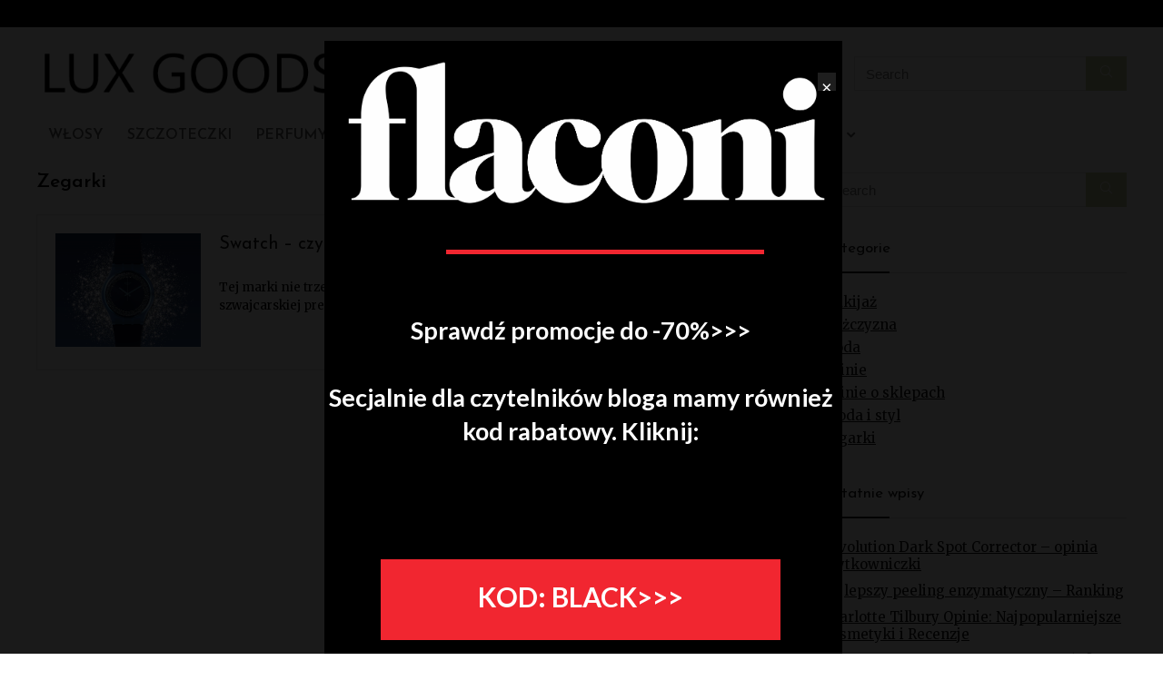

--- FILE ---
content_type: text/html; charset=UTF-8
request_url: https://luxgoods.pl/category/moda/zegarki/
body_size: 9148
content:
<!DOCTYPE html>
<!--[if IE 8]>    <html class="ie8" lang="pl-PL"> <![endif]-->
<!--[if IE 9]>    <html class="ie9" lang="pl-PL"> <![endif]-->
<!--[if (gt IE 9)|!(IE)] lang="pl-PL"><![endif]-->
<html lang="pl-PL">
<head>
<meta charset="UTF-8" />
<meta name="viewport" content="width=device-width, initial-scale=1.0" />
<!-- feeds & pingback -->
<link rel="stylesheet" media="print" onload="this.onload=null;this.media='all';" id="ao_optimized_gfonts" href="https://fonts.googleapis.com/css?family=Josefin+Sans%3A600%2Cnormal%7CMerriweather%3Anormal&amp;display=swap" /><link rel="profile" href="http://gmpg.org/xfn/11" />
<link rel="pingback" href="https://luxgoods.pl/xmlrpc.php" />
<meta name='robots' content='index, follow, max-image-preview:large, max-snippet:-1, max-video-preview:-1' />
	
	
	<!-- This site is optimized with the Yoast SEO plugin v16.9 - https://yoast.com/wordpress/plugins/seo/ -->
	<link media="all" href="https://luxgoods.pl/wp-content/cache/autoptimize/css/autoptimize_4917c08bb6b3552e3a33212c030d2787.css" rel="stylesheet" /><title>Zegarki Archives - LUXGOODS</title>
	<link rel="canonical" href="https://luxgoods.pl/category/moda/zegarki/" />
	<meta property="og:locale" content="pl_PL" />
	<meta property="og:type" content="article" />
	<meta property="og:title" content="Zegarki Archives - LUXGOODS" />
	<meta property="og:url" content="https://luxgoods.pl/category/moda/zegarki/" />
	<meta property="og:site_name" content="LUXGOODS" />
	<meta name="twitter:card" content="summary_large_image" />
	<script type="application/ld+json" class="yoast-schema-graph">{"@context":"https://schema.org","@graph":[{"@type":"WebSite","@id":"https://luxgoods.pl/#website","url":"https://luxgoods.pl/","name":"LUXGOODS","description":"Luksusowe \u017cycie","potentialAction":[{"@type":"SearchAction","target":{"@type":"EntryPoint","urlTemplate":"https://luxgoods.pl/?s={search_term_string}"},"query-input":"required name=search_term_string"}],"inLanguage":"pl-PL"},{"@type":"CollectionPage","@id":"https://luxgoods.pl/category/moda/zegarki/#webpage","url":"https://luxgoods.pl/category/moda/zegarki/","name":"Zegarki Archives - LUXGOODS","isPartOf":{"@id":"https://luxgoods.pl/#website"},"breadcrumb":{"@id":"https://luxgoods.pl/category/moda/zegarki/#breadcrumb"},"inLanguage":"pl-PL","potentialAction":[{"@type":"ReadAction","target":["https://luxgoods.pl/category/moda/zegarki/"]}]},{"@type":"BreadcrumbList","@id":"https://luxgoods.pl/category/moda/zegarki/#breadcrumb","itemListElement":[{"@type":"ListItem","position":1,"name":"Home","item":"https://luxgoods.pl/"},{"@type":"ListItem","position":2,"name":"Moda","item":"https://luxgoods.pl/category/moda/"},{"@type":"ListItem","position":3,"name":"Zegarki"}]}]}</script>
	<!-- / Yoast SEO plugin. -->


<link href='https://fonts.gstatic.com' crossorigin='anonymous' rel='preconnect' />
<link rel="alternate" type="application/rss+xml" title="LUXGOODS &raquo; Kanał z wpisami" href="https://luxgoods.pl/feed/" />
<link rel="alternate" type="application/rss+xml" title="LUXGOODS &raquo; Kanał z komentarzami" href="https://luxgoods.pl/comments/feed/" />
<link rel="alternate" type="application/rss+xml" title="LUXGOODS &raquo; Kanał z wpisami zaszufladkowanymi do kategorii Zegarki" href="https://luxgoods.pl/category/moda/zegarki/feed/" />
		<!-- This site uses the Google Analytics by MonsterInsights plugin v7.18.0 - Using Analytics tracking - https://www.monsterinsights.com/ -->
							<script src="//www.googletagmanager.com/gtag/js?id=UA-79564982-1"  type="text/javascript" data-cfasync="false" async></script>
			<script type="text/javascript" data-cfasync="false">
				var mi_version = '7.18.0';
				var mi_track_user = true;
				var mi_no_track_reason = '';
				
								var disableStr = 'ga-disable-UA-79564982-1';

				/* Function to detect opted out users */
				function __gtagTrackerIsOptedOut() {
					return document.cookie.indexOf( disableStr + '=true' ) > - 1;
				}

				/* Disable tracking if the opt-out cookie exists. */
				if ( __gtagTrackerIsOptedOut() ) {
					window[disableStr] = true;
				}

				/* Opt-out function */
				function __gtagTrackerOptout() {
					document.cookie = disableStr + '=true; expires=Thu, 31 Dec 2099 23:59:59 UTC; path=/';
					window[disableStr] = true;
				}

				if ( 'undefined' === typeof gaOptout ) {
					function gaOptout() {
						__gtagTrackerOptout();
					}
				}
								window.dataLayer = window.dataLayer || [];
				if ( mi_track_user ) {
					function __gtagTracker() {dataLayer.push( arguments );}
					__gtagTracker( 'js', new Date() );
					__gtagTracker( 'set', {
						'developer_id.dZGIzZG' : true,
						                    });
					__gtagTracker( 'config', 'UA-79564982-1', {
						forceSSL:true,link_attribution:true,					} );
										window.gtag = __gtagTracker;										(
						function () {
							/* https://developers.google.com/analytics/devguides/collection/analyticsjs/ */
							/* ga and __gaTracker compatibility shim. */
							var noopfn = function () {
								return null;
							};
							var newtracker = function () {
								return new Tracker();
							};
							var Tracker = function () {
								return null;
							};
							var p = Tracker.prototype;
							p.get = noopfn;
							p.set = noopfn;
							p.send = function (){
								var args = Array.prototype.slice.call(arguments);
								args.unshift( 'send' );
								__gaTracker.apply(null, args);
							};
							var __gaTracker = function () {
								var len = arguments.length;
								if ( len === 0 ) {
									return;
								}
								var f = arguments[len - 1];
								if ( typeof f !== 'object' || f === null || typeof f.hitCallback !== 'function' ) {
									if ( 'send' === arguments[0] ) {
										var hitConverted, hitObject = false, action;
										if ( 'event' === arguments[1] ) {
											if ( 'undefined' !== typeof arguments[3] ) {
												hitObject = {
													'eventAction': arguments[3],
													'eventCategory': arguments[2],
													'eventLabel': arguments[4],
													'value': arguments[5] ? arguments[5] : 1,
												}
											}
										}
										if ( 'pageview' === arguments[1] ) {
											if ( 'undefined' !== typeof arguments[2] ) {
												hitObject = {
													'eventAction': 'page_view',
													'page_path' : arguments[2],
												}
											}
										}
										if ( typeof arguments[2] === 'object' ) {
											hitObject = arguments[2];
										}
										if ( typeof arguments[5] === 'object' ) {
											Object.assign( hitObject, arguments[5] );
										}
										if ( 'undefined' !== typeof arguments[1].hitType ) {
											hitObject = arguments[1];
											if ( 'pageview' === hitObject.hitType ) {
												hitObject.eventAction = 'page_view';
											}
										}
										if ( hitObject ) {
											action = 'timing' === arguments[1].hitType ? 'timing_complete' : hitObject.eventAction;
											hitConverted = mapArgs( hitObject );
											__gtagTracker( 'event', action, hitConverted );
										}
									}
									return;
								}

								function mapArgs( args ) {
									var arg, hit = {};
									var gaMap = {
										'eventCategory': 'event_category',
										'eventAction': 'event_action',
										'eventLabel': 'event_label',
										'eventValue': 'event_value',
										'nonInteraction': 'non_interaction',
										'timingCategory': 'event_category',
										'timingVar': 'name',
										'timingValue': 'value',
										'timingLabel': 'event_label',
										'page' : 'page_path',
										'location' : 'page_location',
										'title' : 'page_title',
									};
									for ( arg in args ) {
										if ( args.hasOwnProperty(arg) && gaMap.hasOwnProperty(arg) ) {
											hit[gaMap[arg]] = args[arg];
										} else {
											hit[arg] = args[arg];
										}
									}
									return hit;
								}

								try {
									f.hitCallback();
								} catch ( ex ) {
								}
							};
							__gaTracker.create = newtracker;
							__gaTracker.getByName = newtracker;
							__gaTracker.getAll = function () {
								return [];
							};
							__gaTracker.remove = noopfn;
							__gaTracker.loaded = true;
							window['__gaTracker'] = __gaTracker;
						}
					)();
									} else {
										console.log( "" );
					( function () {
							function __gtagTracker() {
								return null;
							}
							window['__gtagTracker'] = __gtagTracker;
							window['gtag'] = __gtagTracker;
					} )();
									}
			</script>
				<!-- / Google Analytics by MonsterInsights -->
		<script type="text/javascript">
/* <![CDATA[ */
window._wpemojiSettings = {"baseUrl":"https:\/\/s.w.org\/images\/core\/emoji\/16.0.1\/72x72\/","ext":".png","svgUrl":"https:\/\/s.w.org\/images\/core\/emoji\/16.0.1\/svg\/","svgExt":".svg","source":{"concatemoji":"https:\/\/luxgoods.pl\/wp-includes\/js\/wp-emoji-release.min.js?ver=6.8.3"}};
/*! This file is auto-generated */
!function(s,n){var o,i,e;function c(e){try{var t={supportTests:e,timestamp:(new Date).valueOf()};sessionStorage.setItem(o,JSON.stringify(t))}catch(e){}}function p(e,t,n){e.clearRect(0,0,e.canvas.width,e.canvas.height),e.fillText(t,0,0);var t=new Uint32Array(e.getImageData(0,0,e.canvas.width,e.canvas.height).data),a=(e.clearRect(0,0,e.canvas.width,e.canvas.height),e.fillText(n,0,0),new Uint32Array(e.getImageData(0,0,e.canvas.width,e.canvas.height).data));return t.every(function(e,t){return e===a[t]})}function u(e,t){e.clearRect(0,0,e.canvas.width,e.canvas.height),e.fillText(t,0,0);for(var n=e.getImageData(16,16,1,1),a=0;a<n.data.length;a++)if(0!==n.data[a])return!1;return!0}function f(e,t,n,a){switch(t){case"flag":return n(e,"\ud83c\udff3\ufe0f\u200d\u26a7\ufe0f","\ud83c\udff3\ufe0f\u200b\u26a7\ufe0f")?!1:!n(e,"\ud83c\udde8\ud83c\uddf6","\ud83c\udde8\u200b\ud83c\uddf6")&&!n(e,"\ud83c\udff4\udb40\udc67\udb40\udc62\udb40\udc65\udb40\udc6e\udb40\udc67\udb40\udc7f","\ud83c\udff4\u200b\udb40\udc67\u200b\udb40\udc62\u200b\udb40\udc65\u200b\udb40\udc6e\u200b\udb40\udc67\u200b\udb40\udc7f");case"emoji":return!a(e,"\ud83e\udedf")}return!1}function g(e,t,n,a){var r="undefined"!=typeof WorkerGlobalScope&&self instanceof WorkerGlobalScope?new OffscreenCanvas(300,150):s.createElement("canvas"),o=r.getContext("2d",{willReadFrequently:!0}),i=(o.textBaseline="top",o.font="600 32px Arial",{});return e.forEach(function(e){i[e]=t(o,e,n,a)}),i}function t(e){var t=s.createElement("script");t.src=e,t.defer=!0,s.head.appendChild(t)}"undefined"!=typeof Promise&&(o="wpEmojiSettingsSupports",i=["flag","emoji"],n.supports={everything:!0,everythingExceptFlag:!0},e=new Promise(function(e){s.addEventListener("DOMContentLoaded",e,{once:!0})}),new Promise(function(t){var n=function(){try{var e=JSON.parse(sessionStorage.getItem(o));if("object"==typeof e&&"number"==typeof e.timestamp&&(new Date).valueOf()<e.timestamp+604800&&"object"==typeof e.supportTests)return e.supportTests}catch(e){}return null}();if(!n){if("undefined"!=typeof Worker&&"undefined"!=typeof OffscreenCanvas&&"undefined"!=typeof URL&&URL.createObjectURL&&"undefined"!=typeof Blob)try{var e="postMessage("+g.toString()+"("+[JSON.stringify(i),f.toString(),p.toString(),u.toString()].join(",")+"));",a=new Blob([e],{type:"text/javascript"}),r=new Worker(URL.createObjectURL(a),{name:"wpTestEmojiSupports"});return void(r.onmessage=function(e){c(n=e.data),r.terminate(),t(n)})}catch(e){}c(n=g(i,f,p,u))}t(n)}).then(function(e){for(var t in e)n.supports[t]=e[t],n.supports.everything=n.supports.everything&&n.supports[t],"flag"!==t&&(n.supports.everythingExceptFlag=n.supports.everythingExceptFlag&&n.supports[t]);n.supports.everythingExceptFlag=n.supports.everythingExceptFlag&&!n.supports.flag,n.DOMReady=!1,n.readyCallback=function(){n.DOMReady=!0}}).then(function(){return e}).then(function(){var e;n.supports.everything||(n.readyCallback(),(e=n.source||{}).concatemoji?t(e.concatemoji):e.wpemoji&&e.twemoji&&(t(e.twemoji),t(e.wpemoji)))}))}((window,document),window._wpemojiSettings);
/* ]]> */
</script>



















<script type="text/javascript" id="monsterinsights-frontend-script-js-extra">
/* <![CDATA[ */
var monsterinsights_frontend = {"js_events_tracking":"true","download_extensions":"doc,pdf,ppt,zip,xls,docx,pptx,xlsx","inbound_paths":"[{\"path\":\"\\\/go\\\/\",\"label\":\"affiliate\"},{\"path\":\"\\\/recommend\\\/\",\"label\":\"affiliate\"}]","home_url":"https:\/\/luxgoods.pl","hash_tracking":"false","ua":"UA-79564982-1"};
/* ]]> */
</script>

<script type="text/javascript" src="https://luxgoods.pl/wp-includes/js/jquery/jquery.min.js?ver=3.7.1" id="jquery-core-js"></script>

<link rel="https://api.w.org/" href="https://luxgoods.pl/wp-json/" /><link rel="alternate" title="JSON" type="application/json" href="https://luxgoods.pl/wp-json/wp/v2/categories/6" /><link rel="EditURI" type="application/rsd+xml" title="RSD" href="https://luxgoods.pl/xmlrpc.php?rsd" />
<meta name="generator" content="WordPress 6.8.3" />
<link rel="preload" href="https://wct-2.com/wct.js?type=session" as="script"><script type="text/javascript" data-ezscrex="false" async>(function(w, c, t, u) {
    w._wct = w._wct || {}; w._wct = u;
    var s = c.createElement(t);
    s.type = 'text/javascript'; s.async = true; s.src = 'https://wct-2.com/wct.js?type=session';
    var r = c.getElementsByTagName(t)[0];
    r.parentNode.insertBefore(s, r);
}(window, document, 'script', {
    'uid' : '4herSd',
    'google_tracking_id' : 'UA-79564982-1',
    'redirect_through' : 'https://luxgoods.pl/go',
    'proxy' : 'https://wct-2.com',
    'auto_tagging' : true,
    'anchor_attributes' : {
      'rel' : 'nofollow'
    }
}));</script><link rel="preload" href="https://luxgoods.pl/wp-content/themes/rehub-theme/fonts/rhicons.woff2?3oibrk" as="font" type="font/woff2" crossorigin="crossorigin">
		<script>var lepopup_customjs_handlers={};var lepopup_cookie_value="ilovefamily";var lepopup_events_data={};var lepopup_content_id="{6}{category}";</script><script>function lepopup_add_event(_event,_data){if(typeof _lepopup_add_event == typeof undefined){jQuery(document).ready(function(){_lepopup_add_event(_event,_data);});}else{_lepopup_add_event(_event,_data);}}</script>	<meta name="verification" content="50308fed1b9c4dd7b886b2c55dd6105e" />

</head>
<body class="archive category category-zegarki category-6 wp-custom-logo wp-embed-responsive wp-theme-rehub-theme wp-child-theme-rehub-blankchild">
	               
<!-- Outer Start -->
<div class="rh-outer-wrap">
    <div id="top_ankor"></div>
    <!-- HEADER -->
            <header id="main_header" class="white_style width-100p position-relative">
            <div class="header_wrap">
                  
                    <!-- top -->  
                    <div class="header_top_wrap white_style">
                                                <div class="rh-container">
                            <div class="header-top clearfix rh-flex-center-align">    
                                <div class="top-nav"><ul class="menu"><li></li></ul></div>                                <div class="rh-flex-right-align top-social"> 
                                                                                          
                                </div>
                            </div>
                        </div>
                    </div>
                    <!-- /top --> 
                                                                <!-- Logo section -->
<div class="logo_section_wrap hideontablet">
    <div class="rh-container">
        <div class="logo-section rh-flex-center-align tabletblockdisplay header_eight_style clearfix">
            <div class="logo">
          		          			<a href="https://luxgoods.pl" class="logo_image"><img title="Lux Goods" src="https://luxgoods.pl/wp-content/uploads/2020/08/Bez-nazwy.png" alt="LUXGOODS" height="" width="350" /></a>
          		       
            </div>                      
            <div class="rhsloganlogo rehub-main-font lightgreycolor lineheight20 floatleft mr25" style="max-width:440px">
                                    Luksusowe życie                            </div>
            <div class="search head_search position-relative rh-flex-right-align"><form  role="search" method="get" class="search-form" action="https://luxgoods.pl/">
  	<input type="text" name="s" placeholder="Search"  data-posttype="post">
  	<input type="hidden" name="post_type" value="post" />  	<button type="submit" class="btnsearch hideonmobile" aria-label="Search"><i class="rhicon rhi-search"></i></button>
</form>
</div>                       
        </div>
    </div>
</div>
<!-- /Logo section -->  
<!-- Main Navigation -->
<div class="search-form-inheader main-nav white_style">  
    <div class="rh-container"> 
	        
        <nav class="top_menu"><ul id="menu-glowne" class="menu"><li id="menu-item-74" class="menu-item menu-item-type-post_type menu-item-object-post"><a href="https://luxgoods.pl/najlepsza-pasta-i-glinka-do-wlosow-ranking/">Włosy</a></li>
<li id="menu-item-76" class="menu-item menu-item-type-post_type menu-item-object-post"><a href="https://luxgoods.pl/najlepsza-szczoteczka-do-zebow/">Szczoteczki</a></li>
<li id="menu-item-77" class="menu-item menu-item-type-post_type menu-item-object-post"><a href="https://luxgoods.pl/najlepsze-perfumy-meskie/">Perfumy męskie</a></li>
<li id="menu-item-78" class="menu-item menu-item-type-post_type menu-item-object-post"><a href="https://luxgoods.pl/najlepsze-perfumy-damskie-perfumy-ranking/">Najlepsze perfumy</a></li>
<li id="menu-item-79" class="menu-item menu-item-type-post_type menu-item-object-post"><a href="https://luxgoods.pl/najlepszy-depilator/">Depilacja</a></li>
<li id="menu-item-85" class="menu-item menu-item-type-custom menu-item-object-custom menu-item-has-children"><a href="#">Wszystkie posty</a>
<ul class="sub-menu">
	<li id="menu-item-86" class="menu-item menu-item-type-post_type menu-item-object-post"><a href="https://luxgoods.pl/najlepszy-depilator/">Najlepszy depilator</a></li>
	<li id="menu-item-87" class="menu-item menu-item-type-post_type menu-item-object-post"><a href="https://luxgoods.pl/najlepszy-rozjasniacz-do-wlosow/">Najlepszy rozjaśniacz do włosów</a></li>
	<li id="menu-item-88" class="menu-item menu-item-type-post_type menu-item-object-post"><a href="https://luxgoods.pl/najlepsza-pasta-i-glinka-do-wlosow-ranking/">Najlepsza pasta i glinka do włosów – Ranking</a></li>
	<li id="menu-item-89" class="menu-item menu-item-type-post_type menu-item-object-post"><a href="https://luxgoods.pl/najlepszy-podklad-do-tlustej-cery/">Najlepszy podkład do tłustej cery</a></li>
	<li id="menu-item-90" class="menu-item menu-item-type-post_type menu-item-object-post"><a href="https://luxgoods.pl/najlepszy-szampon-do-kreconych-wlosow/">Najlepszy szampon do kręconych włosów</a></li>
	<li id="menu-item-91" class="menu-item menu-item-type-post_type menu-item-object-post"><a href="https://luxgoods.pl/najlepszy-peeling-enzymatyczny-ranking/">Najlepszy peeling enzymatyczny – Ranking</a></li>
	<li id="menu-item-92" class="menu-item menu-item-type-post_type menu-item-object-post"><a href="https://luxgoods.pl/najlepsza-pasta-wybielajaca-zeby/">Najlepsza pasta wybielająca zęby</a></li>
	<li id="menu-item-93" class="menu-item menu-item-type-post_type menu-item-object-post"><a href="https://luxgoods.pl/nasomatto/">Nasomatto</a></li>
	<li id="menu-item-94" class="menu-item menu-item-type-post_type menu-item-object-post"><a href="https://luxgoods.pl/najlepsze-perfumy-meskie/">Najlepsze perfumy męskie</a></li>
	<li id="menu-item-95" class="menu-item menu-item-type-post_type menu-item-object-post"><a href="https://luxgoods.pl/najlepsze-perfumy-damskie-perfumy-ranking/">Najlepsze perfumy TOP 10</a></li>
	<li id="menu-item-96" class="menu-item menu-item-type-post_type menu-item-object-post"><a href="https://luxgoods.pl/najlepsza-szczoteczka-do-zebow/">Najlepsza szczoteczka do zębów</a></li>
</ul>
</li>
</ul></nav>        <div class="responsive_nav_wrap rh_mobile_menu">
            <div id="dl-menu" class="dl-menuwrapper rh-flex-center-align">
                <button id="dl-trigger" class="dl-trigger" aria-label="Menu">
                    <svg viewBox="0 0 32 32" xmlns="http://www.w3.org/2000/svg">
                        <g>
                            <line stroke-linecap="round" id="rhlinemenu_1" y2="7" x2="29" y1="7" x1="3"/>
                            <line stroke-linecap="round" id="rhlinemenu_2" y2="16" x2="18" y1="16" x1="3"/>
                            <line stroke-linecap="round" id="rhlinemenu_3" y2="25" x2="26" y1="25" x1="3"/>
                        </g>
                    </svg>
                </button>
                <div id="mobile-menu-icons" class="rh-flex-center-align rh-flex-right-align">
                    <button class='icon-search-onclick' aria-label='Search'><i class='rhicon rhi-search'></i></button>
                </div>
            </div>
                    </div>
    </div>
</div>
<!-- /Main Navigation -->
            </div>  
        </header>
            
<!-- CONTENT -->
<div class="rh-container"> 
    <div class="rh-content-wrap clearfix">
        <!-- Main Side -->
        <div class="main-side clearfix">
            <div class="wpsm-title position-relative flowhidden mb25 middle-size-title wpsm-cat-title"><div class="font140 fontbold rehub-main-font">Zegarki</div></div>
            <article class='top_rating_text post mb15'></article>
            
                                                                <div class="" data-filterargs='{"posts_per_page":12,"cat":6,"paged":1,"post_type":"post"}' data-template="query_type1" id="rh_loop_2135662629" data-innerargs='{"exerpt_count":"","disable_meta":"","enable_btn":"","disable_btn":1,"disable_act":0,"price_meta":"1","aff_link":0,"type":""}'>

                                                 
                                                                
                                                    	<div class="news-community clearfix">
			 
		<div class="rh_grid_image_wrapper">		
		    <div class="newsimage rh_gr_img">
		        <figure>
		            		            	<div class="favorrightside wishonimage"></div>
		                   
			        <a href="https://luxgoods.pl/swatch-czy-to-dobre-zegarki/">
				        <img title="Swatch Czy To Dobre Zegarki" class="lazyload" data-skip-lazy="" data-src="https://luxgoods.pl/wp-content/uploads/thumbs_dir/2020-09-29-21-03-26-moosani-technologies-inc-1xbqgykhienzh77w8fqc3lumtqnizr8z61celwa77ovg.png" width="160" height="160" alt="Swatch &#8211; czy to dobre zegarki?" src="https://luxgoods.pl/wp-content/themes/rehub-theme/images/default/blank.gif" />			        </a>
		        </figure>
		    </div>
		    		    <div class="newsdetail newstitleblock rh_gr_right_sec">
			    <h2 class="font130 mt0 mb10 mobfont120 lineheight25"><a href="https://luxgoods.pl/swatch-czy-to-dobre-zegarki/">Swatch &#8211; czy to dobre zegarki?</a></h2>
			      		          
				    						
		 
				    			
	 
			         			    
					<span class="more-from-store-a mt0 floatleft ml0 mr10 mb5 lineheight20"></span>			     
			                                     
				<div class="clearfix"></div>	 		    
		    </div>	
		    <div class="newsdetail rh_gr_right_desc">
		    	<p class="font90 mobfont80 lineheight20 moblineheight15 mb15">
Tej marki nie trzeba przedstawiać. Oferowane przez Swatch zegarki są synonimem szwajcarskiej precyzji, atrakcyjnego designu i doskonałej jakości. Kupując ...</p>
									  	
		    </div>	            
		    <div class="newsdetail newsbtn rh_gr_right_btn">
		    	<div class="rh-flex-center-align mobileblockdisplay">
			        <div class="meta post-meta">
			                                   
			        </div>	
			        <div class="rh-flex-right-align">    	
					           
						    						
		 
				    	    											<a href="https://luxgoods.pl/swatch-czy-to-dobre-zegarki/" class="btn_more">CZYTAJ WIĘCEJ  +</a>
			  			  	    			
	      
					    				    </div> 
				</div>
		    </div>
	    </div> 
	    <div class="newscom_head_ajax"></div>
	    <div class="newscom_content_ajax"></div>
	         
	</div>

                                                                                
                </div>
                                    <div class="pagination"></div>
                                 
                       
            <div class="clearfix"></div>
                                         
                             
            
        </div>  
        <!-- /Main Side -->
                    <!-- Sidebar -->
            <aside class="sidebar">            
    <!-- SIDEBAR WIDGET AREA -->
 			<div id="search-2" class="widget widget_search"><form  role="search" method="get" class="search-form" action="https://luxgoods.pl/">
  	<input type="text" name="s" placeholder="Search"  data-posttype="post">
  	<input type="hidden" name="post_type" value="post" />  	<button type="submit" class="btnsearch hideonmobile" aria-label="Search"><i class="rhicon rhi-search"></i></button>
</form>
</div><div id="categories-3" class="widget widget_categories"><div class="title">Kategorie</div>
			<ul>
					<li class="cat-item cat-item-2"><a href="https://luxgoods.pl/category/makijaz/">Makijaż</a>
</li>
	<li class="cat-item cat-item-8"><a href="https://luxgoods.pl/category/mezczyzna/">Mężczyzna</a>
</li>
	<li class="cat-item cat-item-5 current-cat-parent current-cat-ancestor"><a href="https://luxgoods.pl/category/moda/">Moda</a>
</li>
	<li class="cat-item cat-item-7"><a href="https://luxgoods.pl/category/opinie/">Opinie</a>
</li>
	<li class="cat-item cat-item-10"><a href="https://luxgoods.pl/category/uncategorized/opinie-o-sklepach/">Opinie o sklepach</a>
</li>
	<li class="cat-item cat-item-1"><a href="https://luxgoods.pl/category/uncategorized/">Uroda i styl</a>
</li>
	<li class="cat-item cat-item-6 current-cat"><a aria-current="page" href="https://luxgoods.pl/category/moda/zegarki/">Zegarki</a>
</li>
			</ul>

			</div>
		<div id="recent-posts-2" class="widget widget_recent_entries">
		<div class="title">Ostatnie wpisy</div>
		<ul>
											<li>
					<a href="https://luxgoods.pl/revolution-dark-spot-corrector-opinia-uzytkowniczki/">Revolution Dark Spot Corrector &#8211; opinia użytkowniczki</a>
									</li>
											<li>
					<a href="https://luxgoods.pl/najlepszy-peeling-enzymatyczny-ranking/">Najlepszy peeling enzymatyczny &#8211; Ranking</a>
									</li>
											<li>
					<a href="https://luxgoods.pl/charlotte-tilbury-opinie-najpopularniejsze-kosmetyki-i-recenzje/">Charlotte Tilbury Opinie: Najpopularniejsze Kosmetyki i Recenzje</a>
									</li>
											<li>
					<a href="https://luxgoods.pl/jak-przeciwdzialac-wypadaniu-wlosow-ranking-najlepszych-sposobow-na-lysienie/">Jak przeciwdziałać wypadaniu włosów? Ranking najlepszych sposobów na łysienie</a>
									</li>
											<li>
					<a href="https://luxgoods.pl/najlepszy-trymer-do-brody/">Najlepszy trymer do brody</a>
									</li>
					</ul>

		</div><div id="text-4" class="widget widget_text">			<div class="textwidget"><p><a href="https://www.bloglovin.com/blog/20639443/?claim=xzc66q7dqhu">Follow my blog with Bloglovin</a></p>
</div>
		</div>	        
</aside>            <!-- /Sidebar --> 
            </div>
</div>
<!-- /CONTENT -->     
<!-- FOOTER -->
				
	 				<div class="footer-bottom dark_style">
													<div class="rh-container clearfix">
									
			</div>	
		</div>
				<!-- FOOTER -->
</div><!-- Outer End -->
<span class="rehub_scroll" id="topcontrol" data-scrollto="#top_ankor"><i class="rhicon rhi-chevron-up"></i></span>
<script type="speculationrules">
{"prefetch":[{"source":"document","where":{"and":[{"href_matches":"\/*"},{"not":{"href_matches":["\/wp-*.php","\/wp-admin\/*","\/wp-content\/uploads\/*","\/wp-content\/*","\/wp-content\/plugins\/*","\/wp-content\/themes\/rehub-blankchild\/*","\/wp-content\/themes\/rehub-theme\/*","\/*\\?(.+)"]}},{"not":{"selector_matches":"a[rel~=\"nofollow\"]"}},{"not":{"selector_matches":".no-prefetch, .no-prefetch a"}}]},"eagerness":"conservative"}]}
</script>
    <div id="logo_mobile_wrapper"><a href="https://luxgoods.pl" class="logo_image_mobile"><img title="Lux Goods" src="https://luxgoods.pl/wp-content/uploads/2020/08/Bez-nazwy.png" alt="LUXGOODS" width="160" height="50" /></a></div>   

     

    <div id="rhmobpnlcustom" class="rhhidden"><div id="rhmobtoppnl" style="" class="pr15 pl15 pb15 pt15"><div class="text-center"><a href="https://luxgoods.pl"><img title="Lux Goods" id="mobpanelimg" src="https://luxgoods.pl/wp-content/uploads/2020/08/Bez-nazwy.png" alt="Logo" width="150" height="45" /></a></div></div></div>    
     
	<div id="rhslidingMenu">
		<div id="slide-menu-mobile"></div>
	</div>
	<div id="rhSplashSearch">
		<div class="search-header-contents">
			<div id="close-src-splash" class="rh-close-btn rh-hovered-scale position-relative text-center cursorpointer rh-circular-hover abdposright rtlposleft mt15 mr20 ml30" style="z-index:999"><span><i class="rhicon rhi-times whitebg roundborder50p rh-shadow4" aria-hidden="true"></i></span></div>
			<form  role="search" method="get" class="search-form" action="https://luxgoods.pl/">
  	<input type="text" name="s" placeholder="Search"  data-posttype="post">
  	<input type="hidden" name="post_type" value="post" />  	<button type="submit" class="btnsearch hideonmobile" aria-label="Search"><i class="rhicon rhi-search"></i></button>
</form>
  
		</div>
	</div>

	




<script type="text/javascript" id="rehub-js-extra">
/* <![CDATA[ */
var rhscriptvars = {"back":"back","ajax_url":"\/wp-admin\/admin-ajax.php","fin":"That's all","noresults":"No results found","your_rating":"Twoja Ocena:","nonce":"4f3b0af41f","hotnonce":"7bd42a66b3","wishnonce":"bb4de1eed1","searchnonce":"73842f2847","filternonce":"d8ee1f5d40","rating_tabs_id":"874cacfb79","max_temp":"10","min_temp":"-10","helpnotnonce":"0e3778caa6"};
/* ]]> */
</script>




<script>
	var lepopup_ajax_url = "https://luxgoods.pl/wp-admin/admin-ajax.php";
	var lepopup_ga_tracking = "off";
	var lepopup_abd_enabled = "off";
	var lepopup_async_init = "on";
	var lepopup_preload = "off";
	var lepopup_overlays = {"6AAXvROEPN6miQrl-7":["13","middle-center","on","rgba(0, 0, 0, 0.9)","off","fadeIn","#ffffff","#ffffff","#ffffff"],"6AAXvROEPN6miQrl-8":["14","middle-center","on","rgba(0, 0, 0, 0.9)","off","fadeIn","#ffffff","#ffffff","#ffffff"],"6AAXvROEPN6miQrl-9":["15","middle-center","on","rgba(0, 0, 0, 0.9)","off","fadeIn","#ffffff","#ffffff","#ffffff"]};
	var lepopup_campaigns = {};
</script><script defer src="https://luxgoods.pl/wp-content/cache/autoptimize/js/autoptimize_84ae86f7cf9d6279fba57f4d5c376788.js"></script></body>
</html>

--- FILE ---
content_type: text/html; charset=UTF-8
request_url: https://luxgoods.pl/wp-admin/admin-ajax.php
body_size: -105
content:
{"status":"OK","events-data":{"onload-item":"6AAXvROEPN6miQrl-9*6AAXvROEPN6miQrl-9","onload-mode":"every-time","onload-mode-period":24,"onload-mode-delay":0,"onload-mode-close-delay":0,"onscroll-item":"6AAXvROEPN6miQrl-9*6AAXvROEPN6miQrl-9","onscroll-mode":"every-time","onscroll-mode-period":24,"onscroll-mode-offset":"600","onexit-item":"6AAXvROEPN6miQrl-9*6AAXvROEPN6miQrl-9","onexit-mode":"every-time","onexit-mode-period":24,"onidle-item":"6AAXvROEPN6miQrl-8*6AAXvROEPN6miQrl-8","onidle-mode":"every-time","onidle-mode-period":24,"onidle-mode-delay":0},"items-html":"","inline-forms":[""]}

--- FILE ---
content_type: text/html; charset=UTF-8
request_url: https://luxgoods.pl/wp-admin/admin-ajax.php
body_size: 1997
content:
{"status":"OK","html":"<link href=\"\/\/fonts.googleapis.com\/css?family=Lato:100,100italic,300,300italic,400,400italic,700,700italic,900,900italic&subset=latin-ext,latin\" rel=\"stylesheet\" type=\"text\/css\"><style>.lepopup-progress-15 div.lepopup-progress-t1>div{background-color:#e0e0e0;}.lepopup-progress-15 div.lepopup-progress-t1>div>div{background-color:#bd4070;}.lepopup-progress-15 div.lepopup-progress-t1>div>div{color:#ffffff;}.lepopup-progress-15 div.lepopup-progress-t1>label{color:#444444;}.lepopup-form-15, .lepopup-form-15 *, .lepopup-progress-15 {font-size:15px;color:#444444;font-style:normal;text-decoration:none;text-align:left;}.lepopup-form-15 .lepopup-element div.lepopup-input div.lepopup-signature-box span i{font-size:15px;color:#444444;font-style:normal;text-decoration:none;text-align:left;}.lepopup-form-15 .lepopup-element div.lepopup-input div.lepopup-signature-box,.lepopup-form-15 .lepopup-element div.lepopup-input div.lepopup-multiselect,.lepopup-form-15 .lepopup-element div.lepopup-input input[type='text'],.lepopup-form-15 .lepopup-element div.lepopup-input input[type='email'],.lepopup-form-15 .lepopup-element div.lepopup-input input[type='password'],.lepopup-form-15 .lepopup-element div.lepopup-input select,.lepopup-form-15 .lepopup-element div.lepopup-input select option,.lepopup-form-15 .lepopup-element div.lepopup-input textarea{font-size:15px;color:#444444;font-style:normal;text-decoration:none;text-align:left;background-color:rgba(0, 0, 0, 0);background-image:none;border-width:2px;border-style:solid;border-color:#c9b454;border-radius:0px;box-shadow:none;}.lepopup-form-15 .lepopup-element div.lepopup-input ::placeholder{color:#444444; opacity: 0.9;} .lepopup-form-15 .lepopup-element div.lepopup-input ::-ms-input-placeholder{color:#444444; opacity: 0.9;}.lepopup-form-15 .lepopup-element div.lepopup-input div.lepopup-multiselect::-webkit-scrollbar-thumb{background-color:#c9b454;}.lepopup-form-15 .lepopup-element div.lepopup-input>i.lepopup-icon-left, .lepopup-form-15 .lepopup-element div.lepopup-input>i.lepopup-icon-right{font-size:20px;color:#444444;border-radius:0px;}.lepopup-form-15 .lepopup-element .lepopup-button,.lepopup-form-15 .lepopup-element .lepopup-button:visited{font-size:15px;color:#ffffff;font-style:normal;text-decoration:none;text-align:center;background-color:#c9b454;background-image:none;border-width:1px;border-style:solid;border-color:#c9b454;border-radius:0px;box-shadow:none;}.lepopup-form-15 .lepopup-element div.lepopup-input .lepopup-imageselect+label{border-width:1px;border-style:solid;border-color:#cccccc;border-radius:0px;box-shadow:none;}.lepopup-form-15 .lepopup-element div.lepopup-input .lepopup-imageselect+label span.lepopup-imageselect-label{font-size:15px;color:#444444;font-style:normal;text-decoration:none;text-align:left;}.lepopup-form-15 .lepopup-element div.lepopup-input input[type='checkbox'].lepopup-checkbox-tgl:checked+label:after{background-color:rgba(0, 0, 0, 0);}.lepopup-form-15 .lepopup-element div.lepopup-input input[type='checkbox'].lepopup-checkbox-classic+label,.lepopup-form-15 .lepopup-element div.lepopup-input input[type='checkbox'].lepopup-checkbox-fa-check+label,.lepopup-form-15 .lepopup-element div.lepopup-input input[type='checkbox'].lepopup-checkbox-square+label,.lepopup-form-15 .lepopup-element div.lepopup-input input[type='checkbox'].lepopup-checkbox-tgl+label{background-color:rgba(0, 0, 0, 0);border-color:#c9b454;color:#444444;}.lepopup-form-15 .lepopup-element div.lepopup-input input[type='checkbox'].lepopup-checkbox-square:checked+label:after{background-color:#444444;}.lepopup-form-15 .lepopup-element div.lepopup-input input[type='checkbox'].lepopup-checkbox-tgl:checked+label,.lepopup-form-15 .lepopup-element div.lepopup-input input[type='checkbox'].lepopup-checkbox-tgl+label:after{background-color:#444444;}.lepopup-form-15 .lepopup-element div.lepopup-input input[type='radio'].lepopup-radio-classic+label,.lepopup-form-15 .lepopup-element div.lepopup-input input[type='radio'].lepopup-radio-fa-check+label,.lepopup-form-15 .lepopup-element div.lepopup-input input[type='radio'].lepopup-radio-dot+label{background-color:rgba(0, 0, 0, 0);border-color:#c9b454;color:#444444;}.lepopup-form-15 .lepopup-element div.lepopup-input input[type='radio'].lepopup-radio-dot:checked+label:after{background-color:#444444;}.lepopup-form-15 .lepopup-element div.lepopup-input div.lepopup-multiselect>input[type='checkbox']+label:hover{background-color:#bd4070;color:#ffffff;}.lepopup-form-15 .lepopup-element div.lepopup-input div.lepopup-multiselect>input[type='checkbox']:checked+label{background-color:#a93a65;color:#ffffff;}.lepopup-form-15 .lepopup-element input[type='checkbox'].lepopup-tile+label, .lepopup-form-15 .lepopup-element input[type='radio'].lepopup-tile+label {font-size:15px;color:#444444;font-style:normal;text-decoration:none;text-align:center;background-color:#ffffff;background-image:none;border-width:1px;border-style:solid;border-color:#cccccc;border-radius:0px;box-shadow:none;}.lepopup-form-15 .lepopup-element-error{font-size:15px;color:#ffffff;font-style:normal;text-decoration:none;text-align:left;background-color:#d9534f;background-image:none;}.lepopup-form-15 .lepopup-element-2 {background-color:rgba(0, 0, 0, 1);background-image:none;border-width:5px;border-style:none;border-color:rgba(170, 0, 65, 1);border-radius:0px;box-shadow:none;}.lepopup-form-15 .lepopup-element-9 * {font-family:'Arial','arial';font-size:14px;color:#000000;font-style:normal;text-decoration:none;text-align:left;}.lepopup-form-15 .lepopup-element-9 {font-family:'Arial','arial';font-size:14px;color:#000000;font-style:normal;text-decoration:none;text-align:left;background-color:rgba(102, 102, 102, 1);background-image:none;border-width:1px;border-style:none;border-color:transparent;border-radius:0px;box-shadow:none;padding-top:0px;padding-right:0px;padding-bottom:0px;padding-left:0px;}.lepopup-form-15 .lepopup-element-9 .lepopup-element-html-content {min-height:820px;}.lepopup-form-15 .lepopup-element-7 * {font-family:'Arial','arial';font-size:14px;color:#000000;font-style:normal;text-decoration:none;text-align:left;}.lepopup-form-15 .lepopup-element-7 {font-family:'Arial','arial';font-size:14px;color:#000000;font-style:normal;text-decoration:none;text-align:left;background-color:transparent;background-image:none;border-width:1px;border-style:none;border-color:transparent;border-radius:0px;box-shadow:none;padding-top:0px;padding-right:0px;padding-bottom:0px;padding-left:0px;}.lepopup-form-15 .lepopup-element-7 .lepopup-element-html-content {min-height:175px;}.lepopup-form-15 .lepopup-element-3 * {font-family:'Lato','arial';font-size:27px;color:#ffffff;font-weight:700;font-style:normal;text-decoration:none;text-align:center;}.lepopup-form-15 .lepopup-element-3 {font-family:'Lato','arial';font-size:27px;color:#ffffff;font-weight:700;font-style:normal;text-decoration:none;text-align:center;background-color:transparent;background-image:none;border-width:1px;border-style:none;border-color:transparent;border-radius:0px;box-shadow:none;padding-top:0px;padding-right:0px;padding-bottom:0px;padding-left:0px;}.lepopup-form-15 .lepopup-element-3 .lepopup-element-html-content {min-height:180px;}.lepopup-form-15 .lepopup-element-3{letter-spacing: -1;}.lepopup-form-15 .lepopup-element-4 {background-color:rgba(242, 39, 49, 1);background-image:none;border-width:1px;border-style:none;border-color:transparent;border-radius:0px;box-shadow:none;}.lepopup-form-15 .lepopup-element-5 * {font-family:'Arial','arial';font-size:20px;color:#ffffff;font-style:normal;text-decoration:none;text-align:center;}.lepopup-form-15 .lepopup-element-5 {font-family:'Arial','arial';font-size:20px;color:#ffffff;font-style:normal;text-decoration:none;text-align:center;background-color:rgba(35, 35, 35, 0.9);background-image:none;border-width:1px;border-style:none;border-color:transparent;border-radius:0px;box-shadow:none;padding-top:0px;padding-right:0px;padding-bottom:0px;padding-left:0px;}.lepopup-form-15 .lepopup-element-5 .lepopup-element-html-content {min-height:15px;}.lepopup-form-15 .lepopup-element-5{line-height: 32px;}.lepopup-form-15 .lepopup-element-6 * {font-family:'Lato','arial';font-size:30px;color:#ffffff;font-weight:700;font-style:normal;text-decoration:none;text-align:center;}.lepopup-form-15 .lepopup-element-6 {font-family:'Lato','arial';font-size:30px;color:#ffffff;font-weight:700;font-style:normal;text-decoration:none;text-align:center;background-color:rgba(242, 39, 49, 1);background-image:none;border-width:1px;border-style:none;border-color:transparent;border-radius:0px;box-shadow: 1px 1px 15px -6px #000000;padding-top:20px;padding-right:0px;padding-bottom:9px;padding-left:0px;}.lepopup-form-15 .lepopup-element-6 .lepopup-element-html-content {min-height:89px;}.lepopup-form-15 .lepopup-element-0 * {font-size:15px;color:#ffffff;font-weight:normal;font-style:normal;text-decoration:none;text-align:left;}.lepopup-form-15 .lepopup-element-0 {font-size:15px;color:#ffffff;font-weight:normal;font-style:normal;text-decoration:none;text-align:left;background-color:#5cb85c;background-image:none;border-width:0px;border-style:solid;border-color:#ccc;border-radius:5px;box-shadow: 1px 1px 15px -6px #000000;padding-top:40px;padding-right:40px;padding-bottom:40px;padding-left:40px;}.lepopup-form-15 .lepopup-element-0 .lepopup-element-html-content {min-height:160px;}<\/style><div class=\"lepopup-popup-container\" id=\"lepopup-popup-15\" onclick=\"jQuery('#lepopup-popup-15-overlay').click();\"><div class=\"lepopup-form lepopup-form-15 lepopup-form-gjO6DFlLAAGPACYD lepopup-form-icon-inside lepopup-form-position-middle-center\" data-session=\"48\" data-id=\"gjO6DFlLAAGPACYD\" data-form-id=\"15\" data-slug=\"6AAXvROEPN6miQrl-9\" data-title=\"Flaconi Mobile \" data-page=\"1\" data-xd=\"on\" data-width=\"578\" data-height=\"630\" data-position=\"middle-center\" data-esc=\"off\" data-enter=\"off\" style=\"display:none;width:578px;height:630px;\" onclick=\"event.stopPropagation();\"><div class=\"lepopup-form-inner\" style=\"width:578px;height:630px;\"><div class='lepopup-element lepopup-element-2 lepopup-element-rectangle' data-type='rectangle' data-top='0' data-left='6' data-animation-in='fadeIn' data-animation-out='fadeOut' style='animation-duration:0ms;animation-delay:0ms;z-index:500;top:0px;left:6px;width:570px;height:825px;'><\/div><div class='lepopup-element lepopup-element-9 lepopup-element-html' data-type='html' data-top='0' data-left='7' data-animation-in='fadeIn' data-animation-out='fadeOut' style='animation-duration:0ms;animation-delay:0ms;z-index:501;top:0px;left:7px;width:560px;height:820px;'><div class='lepopup-element-html-content'><a href=\"https:\/\/www.awin1.com\/cread.php?awinmid=18563&awinaffid=345383&ued=https%3A%2F%2Fwww.flaconi.pl%2Fsale%2F\"><img src=\"\/\/luxgoods.pl\/wp-content\/uploads\/green-popups\/8BWvJmAigPi9CNih\/img-1.png\" alt=\"\" \/><\/a><\/div><\/div><div class='lepopup-element lepopup-element-7 lepopup-element-html' data-type='html' data-top='15' data-left='15' data-animation-in='fadeIn' data-animation-out='fadeOut' style='animation-duration:0ms;animation-delay:0ms;z-index:502;top:15px;left:15px;width:560px;height:175px;'><div class='lepopup-element-html-content'><a href=\"https:\/\/www.awin1.com\/cread.php?awinmid=18563&awinaffid=345383&ued=https%3A%2F%2Fwww.flaconi.pl%2Fsale%2F\"><img src=\"\/\/luxgoods.pl\/wp-content\/uploads\/2025\/05\/flaconi-logo-inv.png\" alt=\"\" \/><\/a><\/div><\/div><div class='lepopup-element lepopup-element-3 lepopup-element-html' data-type='html' data-top='300' data-left='10' data-animation-in='fadeIn' data-animation-out='fadeOut' style='animation-duration:0ms;animation-delay:0ms;z-index:503;top:300px;left:10px;width:556px;height:180px;'><div class='lepopup-element-html-content'><a href=\"https:\/\/www.awin1.com\/cread.php?awinmid=18563&awinaffid=345383&ued=https%3A%2F%2Fwww.flaconi.pl%2Fsale%2F\" title=\"\"> Sprawd\u017a promocje do -70%>>> <br>  <br>  Secjalnie dla czytelnik\u00f3w bloga mamy r\u00f3wnie\u017c kod rabatowy. Kliknij: <\/a><\/div><\/div><div class='lepopup-element lepopup-element-4 lepopup-element-rectangle' data-type='rectangle' data-top='230' data-left='140' data-animation-in='fadeIn' data-animation-out='fadeOut' style='animation-duration:0ms;animation-delay:0ms;z-index:504;top:230px;left:140px;width:350px;height:5px;'><\/div><div class='lepopup-element lepopup-element-5 lepopup-element-html' data-type='html' data-top='35' data-left='549' data-animation-in='fadeIn' data-animation-out='fadeOut' style='animation-duration:0ms;animation-delay:0ms;z-index:505;top:35px;left:549px;width:15px;height:15px;'><div class='lepopup-element-html-content'><a href=\"#\" id=\"close\" onclick=\"return lepopup_close();\">\u00d7<\/a><\/div><\/div><div class='lepopup-element lepopup-element-6 lepopup-element-html' data-type='html' data-top='571' data-left='68' data-animation-in='fadeIn' data-animation-out='fadeOut' style='animation-duration:0ms;animation-delay:0ms;z-index:506;top:571px;left:68px;width:440px;height:89px;'><div class='lepopup-element-html-content'><a href=\"https:\/\/www.awin1.com\/cread.php?awinmid=18563&awinaffid=345383&ued=https%3A%2F%2Fwww.flaconi.pl%2Fsale%2F\">KOD: BLACK>>><\/a><\/div><\/div><\/div><\/div><div class=\"lepopup-form lepopup-form-15 lepopup-form-gjO6DFlLAAGPACYD lepopup-form-icon-inside lepopup-form-position-middle-center\" data-session=\"48\" data-id=\"gjO6DFlLAAGPACYD\" data-form-id=\"15\" data-slug=\"6AAXvROEPN6miQrl-9\" data-title=\"Flaconi Mobile \" data-page=\"confirmation\" data-xd=\"on\" data-width=\"420\" data-height=\"320\" data-position=\"middle-center\" data-esc=\"off\" data-enter=\"off\" style=\"display:none;width:420px;height:320px;\" onclick=\"event.stopPropagation();\"><div class=\"lepopup-form-inner\" style=\"width:420px;height:320px;\"><div class='lepopup-element lepopup-element-0 lepopup-element-html' data-type='html' data-top='80' data-left='70' data-animation-in='bounceInDown' data-animation-out='fadeOutUp' style='animation-duration:1000ms;animation-delay:0ms;z-index:500;top:80px;left:70px;width:280px;height:160px;'><div class='lepopup-element-html-content'><h4 style=\"text-align: center; font-size: 18px; font-weight: bold;\">Thank you!<\/h4><p style=\"text-align: center;\">We will contact you soon.<\/p><\/div><\/div><\/div><\/div><input type=\"hidden\" id=\"lepopup-logic-gjO6DFlLAAGPACYD\" value=\"[]\" \/><input class=\"lepopup-math\" data-expression=\"\" data-id=\"10\" data-ids=\"\" data-decimal=\"2\" data-default=\"0\" type=\"hidden\" name=\"lepopup-math-10\" value=\"0\" \/><\/div>"}

--- FILE ---
content_type: text/html; charset=UTF-8
request_url: https://luxgoods.pl/wp-admin/admin-ajax.php
body_size: -430
content:
{"status":"OK","consts":{"ip":"3.12.162.195"}}